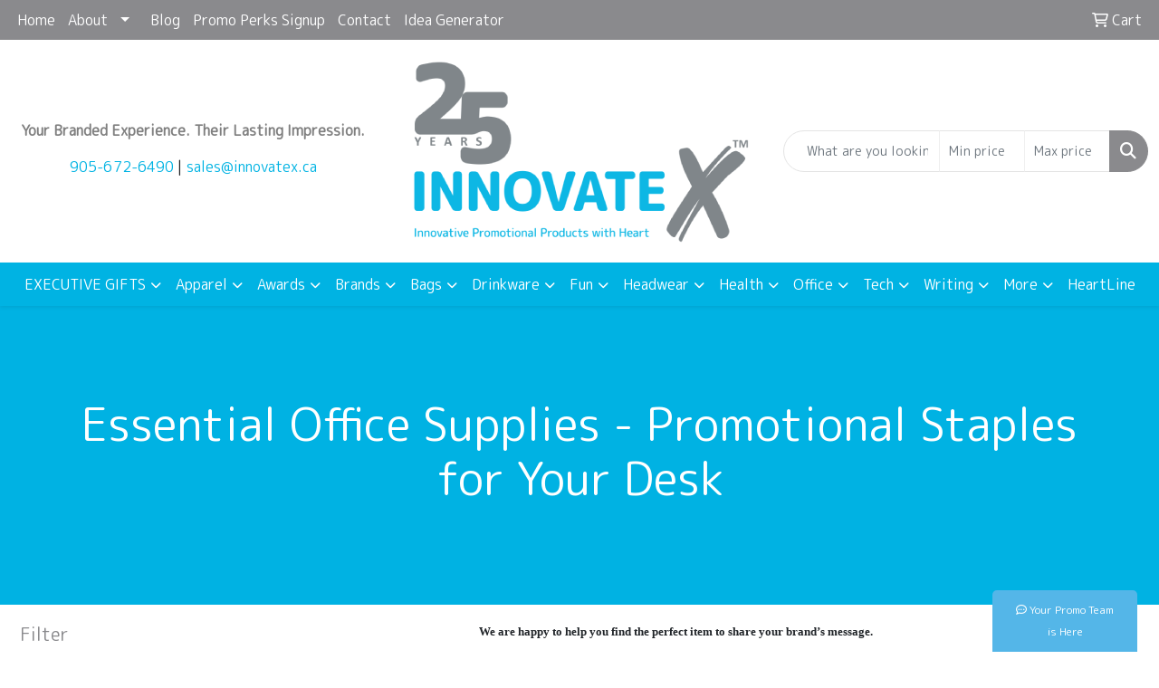

--- FILE ---
content_type: text/html
request_url: https://www.innovatex.ca/ws/ws.dll/StartSrch?UID=33242&WENavID=16645627
body_size: 12834
content:
<!DOCTYPE html>
<html lang="en"><head>
<meta charset="utf-8">
<meta http-equiv="X-UA-Compatible" content="IE=edge">
<meta name="viewport" content="width=device-width, initial-scale=1">
<!-- The above 3 meta tags *must* come first in the head; any other head content must come *after* these tags -->


<link href="/distsite/styles/8/css/bootstrap.min.css" rel="stylesheet" />
<link href="https://fonts.googleapis.com/css?family=Open+Sans:400,600|Oswald:400,600" rel="stylesheet">
<link href="/distsite/styles/8/css/owl.carousel.min.css" rel="stylesheet">
<link href="/distsite/styles/8/css/nouislider.css" rel="stylesheet">
<!--<link href="/distsite/styles/8/css/menu.css" rel="stylesheet"/>-->
<link href="/distsite/styles/8/css/flexslider.css" rel="stylesheet">
<link href="/distsite/styles/8/css/all.min.css" rel="stylesheet">
<link href="/distsite/styles/8/css/slick/slick.css" rel="stylesheet"/>
<link href="/distsite/styles/8/css/lightbox/lightbox.css" rel="stylesheet"  />
<link href="/distsite/styles/8/css/yamm.css" rel="stylesheet" />
<!-- Custom styles for this theme -->
<link href="/we/we.dll/StyleSheet?UN=33242&Type=WETheme&TS=C46026.5272800926" rel="stylesheet">
<!-- Custom styles for this theme -->
<link href="/we/we.dll/StyleSheet?UN=33242&Type=WETheme-PS&TS=C46026.5272800926" rel="stylesheet">
<script src="https://www.google.com/recaptcha/api.js" async defer></script>

<link rel="preconnect" href="https://fonts.googleapis.com">
<link rel="preconnect" href="https://fonts.gstatic.com" crossorigin>
<link href="https://fonts.googleapis.com/css2?family=M+PLUS+Rounded+1c&display=swap" rel="stylesheet">

<style>

.fyMhRd {margin:0 auto;}

h1, h2, h3, h4, h5, h6, body, p, a, span, btn {
text-rendering: optimizeLegibility; 
font-family: "M PLUS Rounded 1c", sans-serif;
}

#page-21992848 .socialmediabar {text-align:center;}
#page-21992848 .socialmediabar i {font-size:32px;}

.carousel-item {max-height:700px;}
#header-inner > div > div {align-items:center;}



.modal-content {
background-color: #00000;
}

@media (max-width: 991px) {
es-badge-container {display:none;}
}

@media (max-width: 600px) {
.partLogo { 
width: 21.5%;
float: left;
margin: 5px;
}
.partLogo img { 
margin: auto;
padding: 5px;
}
}

@media (min-width: 768px) {
.partLogo { 
width: 23.5%;
float: left;
margin: 10px 5px;
}
.partLogo img { 
margin: auto;
padding: 10px;
}
}

ul#nav1.sf-arrows .sf-with-ul:after {border-top-color: #fff;}
</style>

<!-- HTML5 shim and Respond.js for IE8 support of HTML5 elements and media queries -->
<!--[if lt IE 9]>
      <script src="https://oss.maxcdn.com/html5shiv/3.7.3/html5shiv.min.js"></script>
      <script src="https://oss.maxcdn.com/respond/1.4.2/respond.min.js"></script>
    <![endif]-->

</head>

<body style="background:#fff;">


  <!-- Slide-Out Menu -->
  <div id="filter-menu" class="filter-menu">
    <button id="close-menu" class="btn-close"></button>
    <div class="menu-content">
      
<aside class="filter-sidebar">



<div class="filter-section first">
	<h2>Filter</h2>
	 <div class="input-group mb-3">
	 <input type="text" style="border-right:0;" placeholder="Search results" class="form-control text-search-within-results" name="SearchWithinResults" value="" maxlength="100" onkeyup="HandleTextFilter(event);">
	  <label class="input-group-text" style="background-color:#fff;"><a  style="display:none;" href="javascript:void(0);" class="remove-filter" data-toggle="tooltip" title="Clear" onclick="ClearTextFilter();"><i class="far fa-times" aria-hidden="true"></i> <span class="fa-sr-only">x</span></a></label>
	</div>
</div>

<a href="javascript:void(0);" class="clear-filters"  style="display:none;" onclick="ClearDrillDown();">Clear all filters</a>

<div class="filter-section"  style="display:none;">
	<h2>Categories</h2>

	<div class="filter-list">

	 

		<!-- wrapper for more filters -->
        <div class="show-filter">

		</div><!-- showfilters -->

	</div>

		<a href="#" class="show-more"  style="display:none;" >Show more</a>
</div>


<div class="filter-section" >
	<h2>Features</h2>

		<div class="filter-list">

	  		<div class="checkbox"><label><input class="filtercheckbox" type="checkbox" name="2|Office" ><span> Office (59)</span></label></div><div class="checkbox"><label><input class="filtercheckbox" type="checkbox" name="2|Paper" ><span> Paper (59)</span></label></div><div class="checkbox"><label><input class="filtercheckbox" type="checkbox" name="2|Staple" ><span> Staple (52)</span></label></div><div class="checkbox"><label><input class="filtercheckbox" type="checkbox" name="2|Mini staplers" ><span> Mini staplers (51)</span></label></div><div class="checkbox"><label><input class="filtercheckbox" type="checkbox" name="2|Handheld" ><span> Handheld (50)</span></label></div><div class="checkbox"><label><input class="filtercheckbox" type="checkbox" name="2|Metal" ><span> Metal (50)</span></label></div><div class="checkbox"><label><input class="filtercheckbox" type="checkbox" name="2|Mini" ><span> Mini (50)</span></label></div><div class="checkbox"><label><input class="filtercheckbox" type="checkbox" name="2|Office supplies" ><span> Office supplies (50)</span></label></div><div class="checkbox"><label><input class="filtercheckbox" type="checkbox" name="2|Small" ><span> Small (50)</span></label></div><div class="checkbox"><label><input class="filtercheckbox" type="checkbox" name="2|Classroom" ><span> Classroom (49)</span></label></div><div class="show-filter"><div class="checkbox"><label><input class="filtercheckbox" type="checkbox" name="2|Colorful" ><span> Colorful (49)</span></label></div><div class="checkbox"><label><input class="filtercheckbox" type="checkbox" name="2|Compact" ><span> Compact (49)</span></label></div><div class="checkbox"><label><input class="filtercheckbox" type="checkbox" name="2|Desk" ><span> Desk (49)</span></label></div><div class="checkbox"><label><input class="filtercheckbox" type="checkbox" name="2|Durable" ><span> Durable (49)</span></label></div><div class="checkbox"><label><input class="filtercheckbox" type="checkbox" name="2|Lightweight" ><span> Lightweight (49)</span></label></div><div class="checkbox"><label><input class="filtercheckbox" type="checkbox" name="2|Manual" ><span> Manual (49)</span></label></div><div class="checkbox"><label><input class="filtercheckbox" type="checkbox" name="2|Portable" ><span> Portable (49)</span></label></div><div class="checkbox"><label><input class="filtercheckbox" type="checkbox" name="2|School" ><span> School (49)</span></label></div><div class="checkbox"><label><input class="filtercheckbox" type="checkbox" name="2|Stationery" ><span> Stationery (49)</span></label></div><div class="checkbox"><label><input class="filtercheckbox" type="checkbox" name="2|Student" ><span> Student (49)</span></label></div><div class="checkbox"><label><input class="filtercheckbox" type="checkbox" name="2|Stapler" ><span> Stapler (13)</span></label></div><div class="checkbox"><label><input class="filtercheckbox" type="checkbox" name="2|Binding" ><span> Binding (10)</span></label></div><div class="checkbox"><label><input class="filtercheckbox" type="checkbox" name="2|Bookbinding" ><span> Bookbinding (10)</span></label></div><div class="checkbox"><label><input class="filtercheckbox" type="checkbox" name="2|Cardstock" ><span> Cardstock (10)</span></label></div><div class="checkbox"><label><input class="filtercheckbox" type="checkbox" name="2|Chisel point" ><span> Chisel point (10)</span></label></div><div class="checkbox"><label><input class="filtercheckbox" type="checkbox" name="2|Heavy duty" ><span> Heavy duty (10)</span></label></div><div class="checkbox"><label><input class="filtercheckbox" type="checkbox" name="2|Pins" ><span> Pins (10)</span></label></div><div class="checkbox"><label><input class="filtercheckbox" type="checkbox" name="2|Standard" ><span> Standard (10)</span></label></div><div class="checkbox"><label><input class="filtercheckbox" type="checkbox" name="2|Silver" ><span> Silver (8)</span></label></div><div class="checkbox"><label><input class="filtercheckbox" type="checkbox" name="2|Puller" ><span> Puller (7)</span></label></div><div class="checkbox"><label><input class="filtercheckbox" type="checkbox" name="2|Remover" ><span> Remover (7)</span></label></div><div class="checkbox"><label><input class="filtercheckbox" type="checkbox" name="2|Metal stapler" ><span> Metal stapler (3)</span></label></div><div class="checkbox"><label><input class="filtercheckbox" type="checkbox" name="2|Eco friendly" ><span> Eco friendly (2)</span></label></div><div class="checkbox"><label><input class="filtercheckbox" type="checkbox" name="2|Rose gold" ><span> Rose gold (2)</span></label></div><div class="checkbox"><label><input class="filtercheckbox" type="checkbox" name="2|Safe" ><span> Safe (2)</span></label></div><div class="checkbox"><label><input class="filtercheckbox" type="checkbox" name="2|Standard stapler" ><span> Standard stapler (2)</span></label></div><div class="checkbox"><label><input class="filtercheckbox" type="checkbox" name="2|Stapleless stapler" ><span> Stapleless stapler (2)</span></label></div><div class="checkbox"><label><input class="filtercheckbox" type="checkbox" name="2|Stationary" ><span> Stationary (2)</span></label></div><div class="checkbox"><label><input class="filtercheckbox" type="checkbox" name="2|2 tone" ><span> 2 tone (1)</span></label></div><div class="checkbox"><label><input class="filtercheckbox" type="checkbox" name="2|Abs plastic" ><span> Abs plastic (1)</span></label></div><div class="checkbox"><label><input class="filtercheckbox" type="checkbox" name="2|Angled top" ><span> Angled top (1)</span></label></div><div class="checkbox"><label><input class="filtercheckbox" type="checkbox" name="2|Attach paper together" ><span> Attach paper together (1)</span></label></div><div class="checkbox"><label><input class="filtercheckbox" type="checkbox" name="2|Barrel" ><span> Barrel (1)</span></label></div><div class="checkbox"><label><input class="filtercheckbox" type="checkbox" name="2|Cutter" ><span> Cutter (1)</span></label></div><div class="checkbox"><label><input class="filtercheckbox" type="checkbox" name="2|Desktop accessories" ><span> Desktop accessories (1)</span></label></div><div class="checkbox"><label><input class="filtercheckbox" type="checkbox" name="2|Desktop organizer" ><span> Desktop organizer (1)</span></label></div><div class="checkbox"><label><input class="filtercheckbox" type="checkbox" name="2|Envelope" ><span> Envelope (1)</span></label></div><div class="checkbox"><label><input class="filtercheckbox" type="checkbox" name="2|Extraction" ><span> Extraction (1)</span></label></div><div class="checkbox"><label><input class="filtercheckbox" type="checkbox" name="2|Keychain" ><span> Keychain (1)</span></label></div><div class="checkbox"><label><input class="filtercheckbox" type="checkbox" name="2|Long handle" ><span> Long handle (1)</span></label></div></div>

			<!-- wrapper for more filters -->
			<div class="show-filter">

			</div><!-- showfilters -->
 		</div>
		<a href="#" class="show-more"  >Show more</a>


</div>


<div class="filter-section" >
	<h2>Colours</h2>

		<div class="filter-list">

		  	<div class="checkbox"><label><input class="filtercheckbox" type="checkbox" name="1|Green" ><span> Green (41)</span></label></div><div class="checkbox"><label><input class="filtercheckbox" type="checkbox" name="1|Pink" ><span> Pink (36)</span></label></div><div class="checkbox"><label><input class="filtercheckbox" type="checkbox" name="1|Purple" ><span> Purple (28)</span></label></div><div class="checkbox"><label><input class="filtercheckbox" type="checkbox" name="1|Blue" ><span> Blue (18)</span></label></div><div class="checkbox"><label><input class="filtercheckbox" type="checkbox" name="1|Rose gold" ><span> Rose gold (18)</span></label></div><div class="checkbox"><label><input class="filtercheckbox" type="checkbox" name="1|Red" ><span> Red (13)</span></label></div><div class="checkbox"><label><input class="filtercheckbox" type="checkbox" name="1|Gold" ><span> Gold (12)</span></label></div><div class="checkbox"><label><input class="filtercheckbox" type="checkbox" name="1|Black" ><span> Black (10)</span></label></div><div class="checkbox"><label><input class="filtercheckbox" type="checkbox" name="1|Silver" ><span> Silver (8)</span></label></div><div class="checkbox"><label><input class="filtercheckbox" type="checkbox" name="1|Yellow" ><span> Yellow (7)</span></label></div><div class="show-filter"><div class="checkbox"><label><input class="filtercheckbox" type="checkbox" name="1|White" ><span> White (6)</span></label></div><div class="checkbox"><label><input class="filtercheckbox" type="checkbox" name="1|Light green" ><span> Light green (3)</span></label></div><div class="checkbox"><label><input class="filtercheckbox" type="checkbox" name="1|Rose red" ><span> Rose red (3)</span></label></div><div class="checkbox"><label><input class="filtercheckbox" type="checkbox" name="1|Sky blue" ><span> Sky blue (3)</span></label></div><div class="checkbox"><label><input class="filtercheckbox" type="checkbox" name="1|Dark green" ><span> Dark green (2)</span></label></div><div class="checkbox"><label><input class="filtercheckbox" type="checkbox" name="1|Gold. Rose gold" ><span> Gold. Rose gold (2)</span></label></div><div class="checkbox"><label><input class="filtercheckbox" type="checkbox" name="1|Beige" ><span> Beige (1)</span></label></div><div class="checkbox"><label><input class="filtercheckbox" type="checkbox" name="1|Clear" ><span> Clear (1)</span></label></div><div class="checkbox"><label><input class="filtercheckbox" type="checkbox" name="1|Gray" ><span> Gray (1)</span></label></div><div class="checkbox"><label><input class="filtercheckbox" type="checkbox" name="1|Marble white" ><span> Marble white (1)</span></label></div><div class="checkbox"><label><input class="filtercheckbox" type="checkbox" name="1|Orange" ><span> Orange (1)</span></label></div><div class="checkbox"><label><input class="filtercheckbox" type="checkbox" name="1|Translucent blue/black" ><span> Translucent blue/black (1)</span></label></div><div class="checkbox"><label><input class="filtercheckbox" type="checkbox" name="1|Translucent red/black" ><span> Translucent red/black (1)</span></label></div><div class="checkbox"><label><input class="filtercheckbox" type="checkbox" name="1|White/black" ><span> White/black (1)</span></label></div></div>


			<!-- wrapper for more filters -->
			<div class="show-filter">

			</div><!-- showfilters -->

		  </div>

		<a href="#" class="show-more"  >Show more</a>
</div>


<div class="filter-section"  >
	<h2>Price Range</h2>
	<div class="filter-price-wrap">
		<div class="filter-price-inner">
			<div class="input-group">
				<span class="input-group-text input-group-text-white">$</span>
				<input type="text" class="form-control form-control-sm filter-min-prices" name="min-prices" value="" placeholder="Min" onkeyup="HandlePriceFilter(event);">
			</div>
			<div class="input-group">
				<span class="input-group-text input-group-text-white">$</span>
				<input type="text" class="form-control form-control-sm filter-max-prices" name="max-prices" value="" placeholder="Max" onkeyup="HandlePriceFilter(event);">
			</div>
		</div>
		<a href="javascript:void(0)" onclick="SetPriceFilter();" ><i class="fa-solid fa-chevron-right"></i></a>
	</div>
</div>

<div class="filter-section"   >
	<h2>Quantity</h2>
	<div class="filter-price-wrap mb-2">
		<input type="text" class="form-control form-control-sm filter-quantity" value="" placeholder="Qty" onkeyup="HandleQuantityFilter(event);">
		<a href="javascript:void(0)" onclick="SetQuantityFilter();"><i class="fa-solid fa-chevron-right"></i></a>
	</div>
</div>




	</aside>

    </div>
</div>




	<div class="container-fluid">
		<div class="row">

			<div class="col-md-3 col-lg-2">
        <div class="d-none d-md-block">
          <div id="desktop-filter">
            
<aside class="filter-sidebar">



<div class="filter-section first">
	<h2>Filter</h2>
	 <div class="input-group mb-3">
	 <input type="text" style="border-right:0;" placeholder="Search results" class="form-control text-search-within-results" name="SearchWithinResults" value="" maxlength="100" onkeyup="HandleTextFilter(event);">
	  <label class="input-group-text" style="background-color:#fff;"><a  style="display:none;" href="javascript:void(0);" class="remove-filter" data-toggle="tooltip" title="Clear" onclick="ClearTextFilter();"><i class="far fa-times" aria-hidden="true"></i> <span class="fa-sr-only">x</span></a></label>
	</div>
</div>

<a href="javascript:void(0);" class="clear-filters"  style="display:none;" onclick="ClearDrillDown();">Clear all filters</a>

<div class="filter-section"  style="display:none;">
	<h2>Categories</h2>

	<div class="filter-list">

	 

		<!-- wrapper for more filters -->
        <div class="show-filter">

		</div><!-- showfilters -->

	</div>

		<a href="#" class="show-more"  style="display:none;" >Show more</a>
</div>


<div class="filter-section" >
	<h2>Features</h2>

		<div class="filter-list">

	  		<div class="checkbox"><label><input class="filtercheckbox" type="checkbox" name="2|Office" ><span> Office (59)</span></label></div><div class="checkbox"><label><input class="filtercheckbox" type="checkbox" name="2|Paper" ><span> Paper (59)</span></label></div><div class="checkbox"><label><input class="filtercheckbox" type="checkbox" name="2|Staple" ><span> Staple (52)</span></label></div><div class="checkbox"><label><input class="filtercheckbox" type="checkbox" name="2|Mini staplers" ><span> Mini staplers (51)</span></label></div><div class="checkbox"><label><input class="filtercheckbox" type="checkbox" name="2|Handheld" ><span> Handheld (50)</span></label></div><div class="checkbox"><label><input class="filtercheckbox" type="checkbox" name="2|Metal" ><span> Metal (50)</span></label></div><div class="checkbox"><label><input class="filtercheckbox" type="checkbox" name="2|Mini" ><span> Mini (50)</span></label></div><div class="checkbox"><label><input class="filtercheckbox" type="checkbox" name="2|Office supplies" ><span> Office supplies (50)</span></label></div><div class="checkbox"><label><input class="filtercheckbox" type="checkbox" name="2|Small" ><span> Small (50)</span></label></div><div class="checkbox"><label><input class="filtercheckbox" type="checkbox" name="2|Classroom" ><span> Classroom (49)</span></label></div><div class="show-filter"><div class="checkbox"><label><input class="filtercheckbox" type="checkbox" name="2|Colorful" ><span> Colorful (49)</span></label></div><div class="checkbox"><label><input class="filtercheckbox" type="checkbox" name="2|Compact" ><span> Compact (49)</span></label></div><div class="checkbox"><label><input class="filtercheckbox" type="checkbox" name="2|Desk" ><span> Desk (49)</span></label></div><div class="checkbox"><label><input class="filtercheckbox" type="checkbox" name="2|Durable" ><span> Durable (49)</span></label></div><div class="checkbox"><label><input class="filtercheckbox" type="checkbox" name="2|Lightweight" ><span> Lightweight (49)</span></label></div><div class="checkbox"><label><input class="filtercheckbox" type="checkbox" name="2|Manual" ><span> Manual (49)</span></label></div><div class="checkbox"><label><input class="filtercheckbox" type="checkbox" name="2|Portable" ><span> Portable (49)</span></label></div><div class="checkbox"><label><input class="filtercheckbox" type="checkbox" name="2|School" ><span> School (49)</span></label></div><div class="checkbox"><label><input class="filtercheckbox" type="checkbox" name="2|Stationery" ><span> Stationery (49)</span></label></div><div class="checkbox"><label><input class="filtercheckbox" type="checkbox" name="2|Student" ><span> Student (49)</span></label></div><div class="checkbox"><label><input class="filtercheckbox" type="checkbox" name="2|Stapler" ><span> Stapler (13)</span></label></div><div class="checkbox"><label><input class="filtercheckbox" type="checkbox" name="2|Binding" ><span> Binding (10)</span></label></div><div class="checkbox"><label><input class="filtercheckbox" type="checkbox" name="2|Bookbinding" ><span> Bookbinding (10)</span></label></div><div class="checkbox"><label><input class="filtercheckbox" type="checkbox" name="2|Cardstock" ><span> Cardstock (10)</span></label></div><div class="checkbox"><label><input class="filtercheckbox" type="checkbox" name="2|Chisel point" ><span> Chisel point (10)</span></label></div><div class="checkbox"><label><input class="filtercheckbox" type="checkbox" name="2|Heavy duty" ><span> Heavy duty (10)</span></label></div><div class="checkbox"><label><input class="filtercheckbox" type="checkbox" name="2|Pins" ><span> Pins (10)</span></label></div><div class="checkbox"><label><input class="filtercheckbox" type="checkbox" name="2|Standard" ><span> Standard (10)</span></label></div><div class="checkbox"><label><input class="filtercheckbox" type="checkbox" name="2|Silver" ><span> Silver (8)</span></label></div><div class="checkbox"><label><input class="filtercheckbox" type="checkbox" name="2|Puller" ><span> Puller (7)</span></label></div><div class="checkbox"><label><input class="filtercheckbox" type="checkbox" name="2|Remover" ><span> Remover (7)</span></label></div><div class="checkbox"><label><input class="filtercheckbox" type="checkbox" name="2|Metal stapler" ><span> Metal stapler (3)</span></label></div><div class="checkbox"><label><input class="filtercheckbox" type="checkbox" name="2|Eco friendly" ><span> Eco friendly (2)</span></label></div><div class="checkbox"><label><input class="filtercheckbox" type="checkbox" name="2|Rose gold" ><span> Rose gold (2)</span></label></div><div class="checkbox"><label><input class="filtercheckbox" type="checkbox" name="2|Safe" ><span> Safe (2)</span></label></div><div class="checkbox"><label><input class="filtercheckbox" type="checkbox" name="2|Standard stapler" ><span> Standard stapler (2)</span></label></div><div class="checkbox"><label><input class="filtercheckbox" type="checkbox" name="2|Stapleless stapler" ><span> Stapleless stapler (2)</span></label></div><div class="checkbox"><label><input class="filtercheckbox" type="checkbox" name="2|Stationary" ><span> Stationary (2)</span></label></div><div class="checkbox"><label><input class="filtercheckbox" type="checkbox" name="2|2 tone" ><span> 2 tone (1)</span></label></div><div class="checkbox"><label><input class="filtercheckbox" type="checkbox" name="2|Abs plastic" ><span> Abs plastic (1)</span></label></div><div class="checkbox"><label><input class="filtercheckbox" type="checkbox" name="2|Angled top" ><span> Angled top (1)</span></label></div><div class="checkbox"><label><input class="filtercheckbox" type="checkbox" name="2|Attach paper together" ><span> Attach paper together (1)</span></label></div><div class="checkbox"><label><input class="filtercheckbox" type="checkbox" name="2|Barrel" ><span> Barrel (1)</span></label></div><div class="checkbox"><label><input class="filtercheckbox" type="checkbox" name="2|Cutter" ><span> Cutter (1)</span></label></div><div class="checkbox"><label><input class="filtercheckbox" type="checkbox" name="2|Desktop accessories" ><span> Desktop accessories (1)</span></label></div><div class="checkbox"><label><input class="filtercheckbox" type="checkbox" name="2|Desktop organizer" ><span> Desktop organizer (1)</span></label></div><div class="checkbox"><label><input class="filtercheckbox" type="checkbox" name="2|Envelope" ><span> Envelope (1)</span></label></div><div class="checkbox"><label><input class="filtercheckbox" type="checkbox" name="2|Extraction" ><span> Extraction (1)</span></label></div><div class="checkbox"><label><input class="filtercheckbox" type="checkbox" name="2|Keychain" ><span> Keychain (1)</span></label></div><div class="checkbox"><label><input class="filtercheckbox" type="checkbox" name="2|Long handle" ><span> Long handle (1)</span></label></div></div>

			<!-- wrapper for more filters -->
			<div class="show-filter">

			</div><!-- showfilters -->
 		</div>
		<a href="#" class="show-more"  >Show more</a>


</div>


<div class="filter-section" >
	<h2>Colours</h2>

		<div class="filter-list">

		  	<div class="checkbox"><label><input class="filtercheckbox" type="checkbox" name="1|Green" ><span> Green (41)</span></label></div><div class="checkbox"><label><input class="filtercheckbox" type="checkbox" name="1|Pink" ><span> Pink (36)</span></label></div><div class="checkbox"><label><input class="filtercheckbox" type="checkbox" name="1|Purple" ><span> Purple (28)</span></label></div><div class="checkbox"><label><input class="filtercheckbox" type="checkbox" name="1|Blue" ><span> Blue (18)</span></label></div><div class="checkbox"><label><input class="filtercheckbox" type="checkbox" name="1|Rose gold" ><span> Rose gold (18)</span></label></div><div class="checkbox"><label><input class="filtercheckbox" type="checkbox" name="1|Red" ><span> Red (13)</span></label></div><div class="checkbox"><label><input class="filtercheckbox" type="checkbox" name="1|Gold" ><span> Gold (12)</span></label></div><div class="checkbox"><label><input class="filtercheckbox" type="checkbox" name="1|Black" ><span> Black (10)</span></label></div><div class="checkbox"><label><input class="filtercheckbox" type="checkbox" name="1|Silver" ><span> Silver (8)</span></label></div><div class="checkbox"><label><input class="filtercheckbox" type="checkbox" name="1|Yellow" ><span> Yellow (7)</span></label></div><div class="show-filter"><div class="checkbox"><label><input class="filtercheckbox" type="checkbox" name="1|White" ><span> White (6)</span></label></div><div class="checkbox"><label><input class="filtercheckbox" type="checkbox" name="1|Light green" ><span> Light green (3)</span></label></div><div class="checkbox"><label><input class="filtercheckbox" type="checkbox" name="1|Rose red" ><span> Rose red (3)</span></label></div><div class="checkbox"><label><input class="filtercheckbox" type="checkbox" name="1|Sky blue" ><span> Sky blue (3)</span></label></div><div class="checkbox"><label><input class="filtercheckbox" type="checkbox" name="1|Dark green" ><span> Dark green (2)</span></label></div><div class="checkbox"><label><input class="filtercheckbox" type="checkbox" name="1|Gold. Rose gold" ><span> Gold. Rose gold (2)</span></label></div><div class="checkbox"><label><input class="filtercheckbox" type="checkbox" name="1|Beige" ><span> Beige (1)</span></label></div><div class="checkbox"><label><input class="filtercheckbox" type="checkbox" name="1|Clear" ><span> Clear (1)</span></label></div><div class="checkbox"><label><input class="filtercheckbox" type="checkbox" name="1|Gray" ><span> Gray (1)</span></label></div><div class="checkbox"><label><input class="filtercheckbox" type="checkbox" name="1|Marble white" ><span> Marble white (1)</span></label></div><div class="checkbox"><label><input class="filtercheckbox" type="checkbox" name="1|Orange" ><span> Orange (1)</span></label></div><div class="checkbox"><label><input class="filtercheckbox" type="checkbox" name="1|Translucent blue/black" ><span> Translucent blue/black (1)</span></label></div><div class="checkbox"><label><input class="filtercheckbox" type="checkbox" name="1|Translucent red/black" ><span> Translucent red/black (1)</span></label></div><div class="checkbox"><label><input class="filtercheckbox" type="checkbox" name="1|White/black" ><span> White/black (1)</span></label></div></div>


			<!-- wrapper for more filters -->
			<div class="show-filter">

			</div><!-- showfilters -->

		  </div>

		<a href="#" class="show-more"  >Show more</a>
</div>


<div class="filter-section"  >
	<h2>Price Range</h2>
	<div class="filter-price-wrap">
		<div class="filter-price-inner">
			<div class="input-group">
				<span class="input-group-text input-group-text-white">$</span>
				<input type="text" class="form-control form-control-sm filter-min-prices" name="min-prices" value="" placeholder="Min" onkeyup="HandlePriceFilter(event);">
			</div>
			<div class="input-group">
				<span class="input-group-text input-group-text-white">$</span>
				<input type="text" class="form-control form-control-sm filter-max-prices" name="max-prices" value="" placeholder="Max" onkeyup="HandlePriceFilter(event);">
			</div>
		</div>
		<a href="javascript:void(0)" onclick="SetPriceFilter();" ><i class="fa-solid fa-chevron-right"></i></a>
	</div>
</div>

<div class="filter-section"   >
	<h2>Quantity</h2>
	<div class="filter-price-wrap mb-2">
		<input type="text" class="form-control form-control-sm filter-quantity" value="" placeholder="Qty" onkeyup="HandleQuantityFilter(event);">
		<a href="javascript:void(0)" onclick="SetQuantityFilter();"><i class="fa-solid fa-chevron-right"></i></a>
	</div>
</div>




	</aside>

          </div>
        </div>
			</div>

			<div class="col-md-9 col-lg-10">
				<p><font face="Source Sans Pro" size="2"><p style="text-align: center;"><strong>We are happy to help you find the perfect item to share your brand&rsquo;s message. </strong></p>
<p style="text-align: center;"><strong>Too many choices or can't find what you are looking for? <a href="https://www.innovatex.ca/contact.htm">Please reach out!</a><br></strong></p></font></p>

				<ol class="breadcrumb"  >
              		<li><a href="https://www.innovatex.ca" target="_top">Home</a></li>
             	 	<li class="active">Staplers / Staple Removers</li>
            	</ol>




				<div id="product-list-controls">

				
						<div class="d-flex align-items-center justify-content-between">
							<div class="d-none d-md-block me-3">
								1 - 29 of  73 <span class="d-none d-lg-inline">products</span>
							</div>
					  
						  <!-- Right Aligned Controls -->
						  <div class="product-controls-right d-flex align-items-center">
       
              <button id="show-filter-button" class="btn btn-control d-block d-md-none"><i class="fa-solid fa-filter" aria-hidden="true"></i></button>

							
							<span class="me-3">
								<a href="/ws/ws.dll/StartSrch?UID=33242&WENavID=16645627&View=T&ST=26012101223612019744953908" class="btn btn-control grid" title="Change to Grid View"><i class="fa-solid fa-grid-2" aria-hidden="true"></i>  <span class="fa-sr-only">Grid</span></a>
								<a href="/ws/ws.dll/StartSrch?UID=33242&WENavID=16645627&View=L&ST=26012101223612019744953908" class="btn btn-control" title="Change to List View"><i class="fa-solid fa-list"></i> <span class="fa-sr-only">List</span></a>
							</span>
							
					  
							<!-- Number of Items Per Page -->
							<div class="me-2 d-none d-lg-block">
								<label>Per Page</label>
							</div>
							<div class="me-3 d-none d-md-block">
								<select class="form-select notranslate" onchange="GoToNewURL(this);" aria-label="Items per page">
									<option value="/ws/ws.dll/StartSrch?UID=33242&WENavID=16645627&ST=26012101223612019744953908&PPP=10" >10</option><option value="/ws/ws.dll/StartSrch?UID=33242&WENavID=16645627&ST=26012101223612019744953908&PPP=25" selected>25</option><option value="/ws/ws.dll/StartSrch?UID=33242&WENavID=16645627&ST=26012101223612019744953908&PPP=50" >50</option><option value="/ws/ws.dll/StartSrch?UID=33242&WENavID=16645627&ST=26012101223612019744953908&PPP=100" >100</option>
								
								</select>
							</div>
					  
							<!-- Sort By -->
							<div class="d-none d-lg-block me-2">
								<label>Sort</label>
							</div>
							<div>
								<select class="form-select" onchange="GoToNewURL(this);">
									<option value="/ws/ws.dll/StartSrch?UID=33242&WENavID=16645627&Sort=0">Best Match</option><option value="/ws/ws.dll/StartSrch?UID=33242&WENavID=16645627&Sort=3">Most Popular</option><option value="/ws/ws.dll/StartSrch?UID=33242&WENavID=16645627&Sort=1">Price (Low to High)</option><option value="/ws/ws.dll/StartSrch?UID=33242&WENavID=16645627&Sort=2">Price (High to Low)</option>
								 </select>
							</div>
						  </div>
						</div>

			  </div>

				<!-- Product Results List -->
				<ul class="thumbnail-list"><a name="0" href="#" alt="Item 0"></a>
<li>
 <a href="https://www.innovatex.ca/p/SGKOB-TGBAO/4-piece-faux-marble-desktop-set" target="_parent" alt="4 Piece Faux Marble Desktop Set">
 <div class="pr-list-grid">
		<img class="img-responsive" src="/ws/ws.dll/QPic?SN=67435&P=368788690&I=0&PX=300" alt="4 Piece Faux Marble Desktop Set">
		<p class="pr-name">4 Piece Faux Marble Desktop Set</p>
		<div class="pr-meta-row">
			<div class="product-reviews"  style="display:none;">
				<div class="rating-stars">
				<i class="fa-solid fa-star-sharp" aria-hidden="true"></i><i class="fa-solid fa-star-sharp" aria-hidden="true"></i><i class="fa-solid fa-star-sharp" aria-hidden="true"></i><i class="fa-solid fa-star-sharp" aria-hidden="true"></i><i class="fa-solid fa-star-sharp" aria-hidden="true"></i>
				</div>
				<span class="rating-count">(0)</span>
			</div>
			
		</div>
		<p class="pr-number"  ><span class="notranslate">Item #SGKOB-TGBAO</span></p>
		<p class="pr-price"  ><span class="notranslate">$10.25</span></p>
 </div>
 </a>
</li>
<a name="1" href="#" alt="Item 1"></a>
<li>
 <a href="https://www.innovatex.ca/p/EMHRD-OGNRM/mini-stapler" target="_parent" alt="Mini Stapler">
 <div class="pr-list-grid">
		<img class="img-responsive" src="/ws/ws.dll/QPic?SN=51602&P=336512362&I=0&PX=300" alt="Mini Stapler">
		<p class="pr-name">Mini Stapler</p>
		<div class="pr-meta-row">
			<div class="product-reviews"  style="display:none;">
				<div class="rating-stars">
				<i class="fa-solid fa-star-sharp" aria-hidden="true"></i><i class="fa-solid fa-star-sharp" aria-hidden="true"></i><i class="fa-solid fa-star-sharp" aria-hidden="true"></i><i class="fa-solid fa-star-sharp" aria-hidden="true"></i><i class="fa-solid fa-star-sharp" aria-hidden="true"></i>
				</div>
				<span class="rating-count">(0)</span>
			</div>
			
		</div>
		<p class="pr-number"  ><span class="notranslate">Item #EMHRD-OGNRM</span></p>
		<p class="pr-price"  ><span class="notranslate">$3.80</span> - <span class="notranslate">$3.81</span></p>
 </div>
 </a>
</li>
<a name="2" href="#" alt="Item 2"></a>
<li>
 <a href="https://www.innovatex.ca/p/VMHSC-OGNRB/mini-office-stapler" target="_parent" alt="Mini Office Stapler">
 <div class="pr-list-grid">
		<img class="img-responsive" src="/ws/ws.dll/QPic?SN=51602&P=906512351&I=0&PX=300" alt="Mini Office Stapler">
		<p class="pr-name">Mini Office Stapler</p>
		<div class="pr-meta-row">
			<div class="product-reviews"  style="display:none;">
				<div class="rating-stars">
				<i class="fa-solid fa-star-sharp" aria-hidden="true"></i><i class="fa-solid fa-star-sharp" aria-hidden="true"></i><i class="fa-solid fa-star-sharp" aria-hidden="true"></i><i class="fa-solid fa-star-sharp" aria-hidden="true"></i><i class="fa-solid fa-star-sharp" aria-hidden="true"></i>
				</div>
				<span class="rating-count">(0)</span>
			</div>
			
		</div>
		<p class="pr-number"  ><span class="notranslate">Item #VMHSC-OGNRB</span></p>
		<p class="pr-price"  ><span class="notranslate">$1.96</span> - <span class="notranslate">$2.02</span></p>
 </div>
 </a>
</li>
<a name="3" href="#" alt="Item 3"></a>
<li>
 <a href="https://www.innovatex.ca/p/KLGSE-OGOZT/metal-stapler" target="_parent" alt="Metal Stapler">
 <div class="pr-list-grid">
		<img class="img-responsive" src="/ws/ws.dll/QPic?SN=51602&P=336513253&I=0&PX=300" alt="Metal Stapler">
		<p class="pr-name">Metal Stapler</p>
		<div class="pr-meta-row">
			<div class="product-reviews"  style="display:none;">
				<div class="rating-stars">
				<i class="fa-solid fa-star-sharp" aria-hidden="true"></i><i class="fa-solid fa-star-sharp" aria-hidden="true"></i><i class="fa-solid fa-star-sharp" aria-hidden="true"></i><i class="fa-solid fa-star-sharp" aria-hidden="true"></i><i class="fa-solid fa-star-sharp" aria-hidden="true"></i>
				</div>
				<span class="rating-count">(0)</span>
			</div>
			
		</div>
		<p class="pr-number"  ><span class="notranslate">Item #KLGSE-OGOZT</span></p>
		<p class="pr-price"  ><span class="notranslate">$12.63</span> - <span class="notranslate">$12.99</span></p>
 </div>
 </a>
</li>
<a name="4" href="#" alt="Item 4"></a>
<li>
 <a href="https://www.innovatex.ca/p/QLGSF-OGOZU/standard-stapler" target="_parent" alt="Standard Stapler">
 <div class="pr-list-grid">
		<img class="img-responsive" src="/ws/ws.dll/QPic?SN=51602&P=736513254&I=0&PX=300" alt="Standard Stapler">
		<p class="pr-name">Standard Stapler</p>
		<div class="pr-meta-row">
			<div class="product-reviews"  style="display:none;">
				<div class="rating-stars">
				<i class="fa-solid fa-star-sharp" aria-hidden="true"></i><i class="fa-solid fa-star-sharp" aria-hidden="true"></i><i class="fa-solid fa-star-sharp" aria-hidden="true"></i><i class="fa-solid fa-star-sharp" aria-hidden="true"></i><i class="fa-solid fa-star-sharp" aria-hidden="true"></i>
				</div>
				<span class="rating-count">(0)</span>
			</div>
			
		</div>
		<p class="pr-number"  ><span class="notranslate">Item #QLGSF-OGOZU</span></p>
		<p class="pr-price"  ><span class="notranslate">$4.96</span> - <span class="notranslate">$5.18</span></p>
 </div>
 </a>
</li>
<a name="5" href="#" alt="Item 5"></a>
<li>
 <a href="https://www.innovatex.ca/p/WLGSG-OGOZV/metal-stapler" target="_parent" alt="Metal Stapler">
 <div class="pr-list-grid">
		<img class="img-responsive" src="/ws/ws.dll/QPic?SN=51602&P=136513255&I=0&PX=300" alt="Metal Stapler">
		<p class="pr-name">Metal Stapler</p>
		<div class="pr-meta-row">
			<div class="product-reviews"  style="display:none;">
				<div class="rating-stars">
				<i class="fa-solid fa-star-sharp" aria-hidden="true"></i><i class="fa-solid fa-star-sharp" aria-hidden="true"></i><i class="fa-solid fa-star-sharp" aria-hidden="true"></i><i class="fa-solid fa-star-sharp" aria-hidden="true"></i><i class="fa-solid fa-star-sharp" aria-hidden="true"></i>
				</div>
				<span class="rating-count">(0)</span>
			</div>
			
		</div>
		<p class="pr-number"  ><span class="notranslate">Item #WLGSG-OGOZV</span></p>
		<p class="pr-price"  ><span class="notranslate">$9.39</span> - <span class="notranslate">$9.67</span></p>
 </div>
 </a>
</li>
<a name="6" href="#" alt="Item 6"></a>
<li>
 <a href="https://www.innovatex.ca/p/XLGRF-OGPAE/plastic-stapler" target="_parent" alt="Plastic Stapler">
 <div class="pr-list-grid">
		<img class="img-responsive" src="/ws/ws.dll/QPic?SN=51602&P=766513264&I=0&PX=300" alt="Plastic Stapler">
		<p class="pr-name">Plastic Stapler</p>
		<div class="pr-meta-row">
			<div class="product-reviews"  style="display:none;">
				<div class="rating-stars">
				<i class="fa-solid fa-star-sharp" aria-hidden="true"></i><i class="fa-solid fa-star-sharp" aria-hidden="true"></i><i class="fa-solid fa-star-sharp" aria-hidden="true"></i><i class="fa-solid fa-star-sharp" aria-hidden="true"></i><i class="fa-solid fa-star-sharp" aria-hidden="true"></i>
				</div>
				<span class="rating-count">(0)</span>
			</div>
			
		</div>
		<p class="pr-number"  ><span class="notranslate">Item #XLGRF-OGPAE</span></p>
		<p class="pr-price"  ><span class="notranslate">$13.39</span> - <span class="notranslate">$13.76</span></p>
 </div>
 </a>
</li>
<a name="7" href="#" alt="Item 7"></a>
<li>
 <a href="https://www.innovatex.ca/p/ULGQE-OGPAN/clear-stapler" target="_parent" alt="Clear Stapler">
 <div class="pr-list-grid">
		<img class="img-responsive" src="/ws/ws.dll/QPic?SN=51602&P=396513273&I=0&PX=300" alt="Clear Stapler">
		<p class="pr-name">Clear Stapler</p>
		<div class="pr-meta-row">
			<div class="product-reviews"  style="display:none;">
				<div class="rating-stars">
				<i class="fa-solid fa-star-sharp" aria-hidden="true"></i><i class="fa-solid fa-star-sharp" aria-hidden="true"></i><i class="fa-solid fa-star-sharp" aria-hidden="true"></i><i class="fa-solid fa-star-sharp" aria-hidden="true"></i><i class="fa-solid fa-star-sharp" aria-hidden="true"></i>
				</div>
				<span class="rating-count">(0)</span>
			</div>
			
		</div>
		<p class="pr-number"  ><span class="notranslate">Item #ULGQE-OGPAN</span></p>
		<p class="pr-price"  ><span class="notranslate">$10.99</span> - <span class="notranslate">$11.46</span></p>
 </div>
 </a>
</li>
<a name="8" href="#" alt="Item 8"></a>
<li>
 <a href="https://www.innovatex.ca/p/LJJWG-IGVCD/staple-remover-3-5-days" target="_parent" alt="Staple Remover (3-5 Days)">
 <div class="pr-list-grid">
		<img class="img-responsive" src="/ws/ws.dll/QPic?SN=69216&P=533775515&I=0&PX=300" alt="Staple Remover (3-5 Days)">
		<p class="pr-name">Staple Remover (3-5 Days)</p>
		<div class="pr-meta-row">
			<div class="product-reviews"  style="display:none;">
				<div class="rating-stars">
				<i class="fa-solid fa-star-sharp" aria-hidden="true"></i><i class="fa-solid fa-star-sharp" aria-hidden="true"></i><i class="fa-solid fa-star-sharp" aria-hidden="true"></i><i class="fa-solid fa-star-sharp" aria-hidden="true"></i><i class="fa-solid fa-star-sharp" aria-hidden="true"></i>
				</div>
				<span class="rating-count">(0)</span>
			</div>
			
		</div>
		<p class="pr-number"  ><span class="notranslate">Item #LJJWG-IGVCD</span></p>
		<p class="pr-price"  ><span class="notranslate">$0.97</span> - <span class="notranslate">$1.94</span></p>
 </div>
 </a>
</li>
<a name="9" href="#" alt="Item 9"></a>
<li>
 <a href="https://www.innovatex.ca/p/UFEXD-THFBU/stapleless-stapler" target="_parent" alt="Stapleless Stapler">
 <div class="pr-list-grid">
		<img class="img-responsive" src="/ws/ws.dll/QPic?SN=53290&P=558809002&I=0&PX=300" alt="Stapleless Stapler">
		<p class="pr-name">Stapleless Stapler</p>
		<div class="pr-meta-row">
			<div class="product-reviews"  style="display:none;">
				<div class="rating-stars">
				<i class="fa-solid fa-star-sharp" aria-hidden="true"></i><i class="fa-solid fa-star-sharp" aria-hidden="true"></i><i class="fa-solid fa-star-sharp" aria-hidden="true"></i><i class="fa-solid fa-star-sharp" aria-hidden="true"></i><i class="fa-solid fa-star-sharp" aria-hidden="true"></i>
				</div>
				<span class="rating-count">(0)</span>
			</div>
			
		</div>
		<p class="pr-number"  ><span class="notranslate">Item #UFEXD-THFBU</span></p>
		<p class="pr-price"  ><span class="notranslate">$3.97</span> - <span class="notranslate">$4.17</span></p>
 </div>
 </a>
</li>
<a name="10" href="#" alt="Item 10"></a>
<li>
 <a href="https://www.innovatex.ca/p/YOGSG-TDWEH/macaron-color-no-clamp-metal-handheld-stapler" target="_parent" alt="Macaron Color No-Clamp Metal Handheld Stapler">
 <div class="pr-list-grid">
		<img class="img-responsive" src="/ws/ws.dll/QPic?SN=53290&P=508750255&I=0&PX=300" alt="Macaron Color No-Clamp Metal Handheld Stapler">
		<p class="pr-name">Macaron Color No-Clamp Metal Handheld Stapler</p>
		<div class="pr-meta-row">
			<div class="product-reviews"  style="display:none;">
				<div class="rating-stars">
				<i class="fa-solid fa-star-sharp" aria-hidden="true"></i><i class="fa-solid fa-star-sharp" aria-hidden="true"></i><i class="fa-solid fa-star-sharp" aria-hidden="true"></i><i class="fa-solid fa-star-sharp" aria-hidden="true"></i><i class="fa-solid fa-star-sharp" aria-hidden="true"></i>
				</div>
				<span class="rating-count">(0)</span>
			</div>
			
		</div>
		<p class="pr-number"  ><span class="notranslate">Item #YOGSG-TDWEH</span></p>
		<p class="pr-price"  ><span class="notranslate">$7.52</span> - <span class="notranslate">$12.47</span></p>
 </div>
 </a>
</li>
<a name="11" href="#" alt="Item 11"></a>
<li>
 <a href="https://www.innovatex.ca/p/EIEOJ-TDQAK/mini-stapler-set-w-rose-gold-staples" target="_parent" alt="Mini Stapler Set W/ Rose Gold Staples">
 <div class="pr-list-grid">
		<img class="img-responsive" src="/ws/ws.dll/QPic?SN=53290&P=508746098&I=0&PX=300" alt="Mini Stapler Set W/ Rose Gold Staples">
		<p class="pr-name">Mini Stapler Set W/ Rose Gold Staples</p>
		<div class="pr-meta-row">
			<div class="product-reviews"  style="display:none;">
				<div class="rating-stars">
				<i class="fa-solid fa-star-sharp" aria-hidden="true"></i><i class="fa-solid fa-star-sharp" aria-hidden="true"></i><i class="fa-solid fa-star-sharp" aria-hidden="true"></i><i class="fa-solid fa-star-sharp" aria-hidden="true"></i><i class="fa-solid fa-star-sharp" aria-hidden="true"></i>
				</div>
				<span class="rating-count">(0)</span>
			</div>
			
		</div>
		<p class="pr-number"  ><span class="notranslate">Item #EIEOJ-TDQAK</span></p>
		<p class="pr-price"  ><span class="notranslate">$7.23</span> - <span class="notranslate">$17.49</span></p>
 </div>
 </a>
</li>
<a name="12" href="#" alt="Item 12"></a>
<li>
 <a href="https://www.innovatex.ca/p/IOLPG-TDWYR/macaron-color-multifunctional-handheld-stapler" target="_parent" alt="Macaron Color Multifunctional Handheld Stapler">
 <div class="pr-list-grid">
		<img class="img-responsive" src="/ws/ws.dll/QPic?SN=53290&P=598750785&I=0&PX=300" alt="Macaron Color Multifunctional Handheld Stapler">
		<p class="pr-name">Macaron Color Multifunctional Handheld Stapler</p>
		<div class="pr-meta-row">
			<div class="product-reviews"  style="display:none;">
				<div class="rating-stars">
				<i class="fa-solid fa-star-sharp" aria-hidden="true"></i><i class="fa-solid fa-star-sharp" aria-hidden="true"></i><i class="fa-solid fa-star-sharp" aria-hidden="true"></i><i class="fa-solid fa-star-sharp" aria-hidden="true"></i><i class="fa-solid fa-star-sharp" aria-hidden="true"></i>
				</div>
				<span class="rating-count">(0)</span>
			</div>
			
		</div>
		<p class="pr-number"  ><span class="notranslate">Item #IOLPG-TDWYR</span></p>
		<p class="pr-price"  ><span class="notranslate">$5.33</span> - <span class="notranslate">$16.05</span></p>
 </div>
 </a>
</li>
<a name="13" href="#" alt="Item 13"></a>
<li>
 <a href="https://www.innovatex.ca/p/MMHUG-TDZGH/mini-macaron-color-multifunctional-handheld-stapler" target="_parent" alt="Mini Macaron Color Multifunctional Handheld Stapler">
 <div class="pr-list-grid">
		<img class="img-responsive" src="/ws/ws.dll/QPic?SN=53290&P=908752335&I=0&PX=300" alt="Mini Macaron Color Multifunctional Handheld Stapler">
		<p class="pr-name">Mini Macaron Color Multifunctional Handheld Stapler</p>
		<div class="pr-meta-row">
			<div class="product-reviews"  style="display:none;">
				<div class="rating-stars">
				<i class="fa-solid fa-star-sharp" aria-hidden="true"></i><i class="fa-solid fa-star-sharp" aria-hidden="true"></i><i class="fa-solid fa-star-sharp" aria-hidden="true"></i><i class="fa-solid fa-star-sharp" aria-hidden="true"></i><i class="fa-solid fa-star-sharp" aria-hidden="true"></i>
				</div>
				<span class="rating-count">(0)</span>
			</div>
			
		</div>
		<p class="pr-number"  ><span class="notranslate">Item #MMHUG-TDZGH</span></p>
		<p class="pr-price"  ><span class="notranslate">$3.94</span> - <span class="notranslate">$13.70</span></p>
 </div>
 </a>
</li>
<a name="14" href="#" alt="Item 14"></a>
<li>
 <a href="https://www.innovatex.ca/p/BMJQI-TDZPP/mini-macaron-color-multifunctional-handheld-stapler" target="_parent" alt="Mini Macaron Color Multifunctional Handheld Stapler">
 <div class="pr-list-grid">
		<img class="img-responsive" src="/ws/ws.dll/QPic?SN=53290&P=528752577&I=0&PX=300" alt="Mini Macaron Color Multifunctional Handheld Stapler">
		<p class="pr-name">Mini Macaron Color Multifunctional Handheld Stapler</p>
		<div class="pr-meta-row">
			<div class="product-reviews"  style="display:none;">
				<div class="rating-stars">
				<i class="fa-solid fa-star-sharp" aria-hidden="true"></i><i class="fa-solid fa-star-sharp" aria-hidden="true"></i><i class="fa-solid fa-star-sharp" aria-hidden="true"></i><i class="fa-solid fa-star-sharp" aria-hidden="true"></i><i class="fa-solid fa-star-sharp" aria-hidden="true"></i>
				</div>
				<span class="rating-count">(0)</span>
			</div>
			
		</div>
		<p class="pr-number"  ><span class="notranslate">Item #BMJQI-TDZPP</span></p>
		<p class="pr-price"  ><span class="notranslate">$5.33</span> - <span class="notranslate">$10.97</span></p>
 </div>
 </a>
</li>
<a name="15" href="#" alt="Item 15"></a>
<li>
 <a href="https://www.innovatex.ca/p/TJIOG-TDPDF/macaron-color-office-using-handheld-stapler" target="_parent" alt="Macaron Color Office Using Handheld Stapler">
 <div class="pr-list-grid">
		<img class="img-responsive" src="/ws/ws.dll/QPic?SN=53290&P=978745495&I=0&PX=300" alt="Macaron Color Office Using Handheld Stapler">
		<p class="pr-name">Macaron Color Office Using Handheld Stapler</p>
		<div class="pr-meta-row">
			<div class="product-reviews"  style="display:none;">
				<div class="rating-stars">
				<i class="fa-solid fa-star-sharp" aria-hidden="true"></i><i class="fa-solid fa-star-sharp" aria-hidden="true"></i><i class="fa-solid fa-star-sharp" aria-hidden="true"></i><i class="fa-solid fa-star-sharp" aria-hidden="true"></i><i class="fa-solid fa-star-sharp" aria-hidden="true"></i>
				</div>
				<span class="rating-count">(0)</span>
			</div>
			
		</div>
		<p class="pr-number"  ><span class="notranslate">Item #TJIOG-TDPDF</span></p>
		<p class="pr-price"  ><span class="notranslate">$8.31</span> - <span class="notranslate">$12.15</span></p>
 </div>
 </a>
</li>
<a name="16" href="#" alt="Item 16"></a>
<li>
 <a href="https://www.innovatex.ca/p/XGLOC-TDFFJ/macaron-color-office-using-handheld-stapler-l" target="_parent" alt="Macaron Color Office Using Handheld Stapler #L">
 <div class="pr-list-grid">
		<img class="img-responsive" src="/ws/ws.dll/QPic?SN=53290&P=168738791&I=0&PX=300" alt="Macaron Color Office Using Handheld Stapler #L">
		<p class="pr-name">Macaron Color Office Using Handheld Stapler #L</p>
		<div class="pr-meta-row">
			<div class="product-reviews"  style="display:none;">
				<div class="rating-stars">
				<i class="fa-solid fa-star-sharp" aria-hidden="true"></i><i class="fa-solid fa-star-sharp" aria-hidden="true"></i><i class="fa-solid fa-star-sharp" aria-hidden="true"></i><i class="fa-solid fa-star-sharp" aria-hidden="true"></i><i class="fa-solid fa-star-sharp" aria-hidden="true"></i>
				</div>
				<span class="rating-count">(0)</span>
			</div>
			
		</div>
		<p class="pr-number"  ><span class="notranslate">Item #XGLOC-TDFFJ</span></p>
		<p class="pr-price"  ><span class="notranslate">$10.50</span> - <span class="notranslate">$16.97</span></p>
 </div>
 </a>
</li>
<a name="17" href="#" alt="Item 17"></a>
<li>
 <a href="https://www.innovatex.ca/p/BJJQF-TDPGG/double-macaron-color-office-using-handheld-stapler" target="_parent" alt="Double Macaron Color Office Using Handheld Stapler">
 <div class="pr-list-grid">
		<img class="img-responsive" src="/ws/ws.dll/QPic?SN=53290&P=918745574&I=0&PX=300" alt="Double Macaron Color Office Using Handheld Stapler">
		<p class="pr-name">Double Macaron Color Office Using Handheld Stapler</p>
		<div class="pr-meta-row">
			<div class="product-reviews"  style="display:none;">
				<div class="rating-stars">
				<i class="fa-solid fa-star-sharp" aria-hidden="true"></i><i class="fa-solid fa-star-sharp" aria-hidden="true"></i><i class="fa-solid fa-star-sharp" aria-hidden="true"></i><i class="fa-solid fa-star-sharp" aria-hidden="true"></i><i class="fa-solid fa-star-sharp" aria-hidden="true"></i>
				</div>
				<span class="rating-count">(0)</span>
			</div>
			
		</div>
		<p class="pr-number"  ><span class="notranslate">Item #BJJQF-TDPGG</span></p>
		<p class="pr-price"  ><span class="notranslate">$9.92</span> - <span class="notranslate">$16.10</span></p>
 </div>
 </a>
</li>
<a name="18" href="#" alt="Item 18"></a>
<li>
 <a href="https://www.innovatex.ca/p/ZFFXD-TDFRI/double-macaron-color-office-using-handheld-stapler-s" target="_parent" alt="Double Macaron Color Office Using Handheld Stapler #S">
 <div class="pr-list-grid">
		<img class="img-responsive" src="/ws/ws.dll/QPic?SN=53290&P=128739102&I=0&PX=300" alt="Double Macaron Color Office Using Handheld Stapler #S">
		<p class="pr-name">Double Macaron Color Office Using Handheld Stapler #S</p>
		<div class="pr-meta-row">
			<div class="product-reviews"  style="display:none;">
				<div class="rating-stars">
				<i class="fa-solid fa-star-sharp" aria-hidden="true"></i><i class="fa-solid fa-star-sharp" aria-hidden="true"></i><i class="fa-solid fa-star-sharp" aria-hidden="true"></i><i class="fa-solid fa-star-sharp" aria-hidden="true"></i><i class="fa-solid fa-star-sharp" aria-hidden="true"></i>
				</div>
				<span class="rating-count">(0)</span>
			</div>
			
		</div>
		<p class="pr-number"  ><span class="notranslate">Item #ZFFXD-TDFRI</span></p>
		<p class="pr-price"  ><span class="notranslate">$7.83</span> - <span class="notranslate">$14.89</span></p>
 </div>
 </a>
</li>
<a name="19" href="#" alt="Item 19"></a>
<li>
 <a href="https://www.innovatex.ca/p/OMJPB-TDZPS/one-finger-macaron-color-office-using-handheld-stapler" target="_parent" alt="One Finger Macaron Color Office Using Handheld Stapler">
 <div class="pr-list-grid">
		<img class="img-responsive" src="/ws/ws.dll/QPic?SN=53290&P=758752580&I=0&PX=300" alt="One Finger Macaron Color Office Using Handheld Stapler">
		<p class="pr-name">One Finger Macaron Color Office Using Handheld Stapler</p>
		<div class="pr-meta-row">
			<div class="product-reviews"  style="display:none;">
				<div class="rating-stars">
				<i class="fa-solid fa-star-sharp" aria-hidden="true"></i><i class="fa-solid fa-star-sharp" aria-hidden="true"></i><i class="fa-solid fa-star-sharp" aria-hidden="true"></i><i class="fa-solid fa-star-sharp" aria-hidden="true"></i><i class="fa-solid fa-star-sharp" aria-hidden="true"></i>
				</div>
				<span class="rating-count">(0)</span>
			</div>
			
		</div>
		<p class="pr-number"  ><span class="notranslate">Item #OMJPB-TDZPS</span></p>
		<p class="pr-price"  ><span class="notranslate">$7.73</span> - <span class="notranslate">$16.00</span></p>
 </div>
 </a>
</li>
<a name="20" href="#" alt="Item 20"></a>
<li>
 <a href="https://www.innovatex.ca/p/PJHOF-TDOZI/labor-saving-macaron-color-office-using-handheld-stapler" target="_parent" alt="Labor Saving Macaron Color Office Using Handheld Stapler">
 <div class="pr-list-grid">
		<img class="img-responsive" src="/ws/ws.dll/QPic?SN=53290&P=178745394&I=0&PX=300" alt="Labor Saving Macaron Color Office Using Handheld Stapler">
		<p class="pr-name">Labor Saving Macaron Color Office Using Handheld Stapler</p>
		<div class="pr-meta-row">
			<div class="product-reviews"  style="display:none;">
				<div class="rating-stars">
				<i class="fa-solid fa-star-sharp" aria-hidden="true"></i><i class="fa-solid fa-star-sharp" aria-hidden="true"></i><i class="fa-solid fa-star-sharp" aria-hidden="true"></i><i class="fa-solid fa-star-sharp" aria-hidden="true"></i><i class="fa-solid fa-star-sharp" aria-hidden="true"></i>
				</div>
				<span class="rating-count">(0)</span>
			</div>
			
		</div>
		<p class="pr-number"  ><span class="notranslate">Item #PJHOF-TDOZI</span></p>
		<p class="pr-price"  ><span class="notranslate">$7.46</span> - <span class="notranslate">$15.20</span></p>
 </div>
 </a>
</li>
<a name="21" href="#" alt="Item 21"></a>
<li>
 <a href="https://www.innovatex.ca/p/ZNHOF-TDXWC/stainless-steel-labor-saving-office-using-handheld-stapler-8210" target="_parent" alt="Stainless Steel Labor Saving Office Using Handheld Stapler #8210">
 <div class="pr-list-grid">
		<img class="img-responsive" src="/ws/ws.dll/QPic?SN=53290&P=558751394&I=0&PX=300" alt="Stainless Steel Labor Saving Office Using Handheld Stapler #8210">
		<p class="pr-name">Stainless Steel Labor Saving Office Using Handheld Stapler #8210</p>
		<div class="pr-meta-row">
			<div class="product-reviews"  style="display:none;">
				<div class="rating-stars">
				<i class="fa-solid fa-star-sharp" aria-hidden="true"></i><i class="fa-solid fa-star-sharp" aria-hidden="true"></i><i class="fa-solid fa-star-sharp" aria-hidden="true"></i><i class="fa-solid fa-star-sharp" aria-hidden="true"></i><i class="fa-solid fa-star-sharp" aria-hidden="true"></i>
				</div>
				<span class="rating-count">(0)</span>
			</div>
			
		</div>
		<p class="pr-number"  ><span class="notranslate">Item #ZNHOF-TDXWC</span></p>
		<p class="pr-price"  ><span class="notranslate">$8.62</span> - <span class="notranslate">$16.50</span></p>
 </div>
 </a>
</li>
<a name="22" href="#" alt="Item 22"></a>
<li>
 <a href="https://www.innovatex.ca/p/HKMUC-TDODR/stainless-steel-labor-saving-office-using-handheld-stapler-8278" target="_parent" alt="Stainless Steel Labor Saving Office Using Handheld Stapler #8278">
 <div class="pr-list-grid">
		<img class="img-responsive" src="/ws/ws.dll/QPic?SN=53290&P=968744831&I=0&PX=300" alt="Stainless Steel Labor Saving Office Using Handheld Stapler #8278">
		<p class="pr-name">Stainless Steel Labor Saving Office Using Handheld Stapler #8278</p>
		<div class="pr-meta-row">
			<div class="product-reviews"  style="display:none;">
				<div class="rating-stars">
				<i class="fa-solid fa-star-sharp" aria-hidden="true"></i><i class="fa-solid fa-star-sharp" aria-hidden="true"></i><i class="fa-solid fa-star-sharp" aria-hidden="true"></i><i class="fa-solid fa-star-sharp" aria-hidden="true"></i><i class="fa-solid fa-star-sharp" aria-hidden="true"></i>
				</div>
				<span class="rating-count">(0)</span>
			</div>
			
		</div>
		<p class="pr-number"  ><span class="notranslate">Item #HKMUC-TDODR</span></p>
		<p class="pr-price"  ><span class="notranslate">$15.92</span> - <span class="notranslate">$24.02</span></p>
 </div>
 </a>
</li>
<a name="23" href="#" alt="Item 23"></a>
<li>
 <a href="https://www.innovatex.ca/p/KJNQK-TDPVV/multi-functional-labor-saving-office-using-handheld-stapler-1013" target="_parent" alt="Multi Functional Labor-Saving Office Using Handheld Stapler #1013">
 <div class="pr-list-grid">
		<img class="img-responsive" src="/ws/ws.dll/QPic?SN=53290&P=518745979&I=0&PX=300" alt="Multi Functional Labor-Saving Office Using Handheld Stapler #1013">
		<p class="pr-name">Multi Functional Labor-Saving Office Using Handheld Stapler #1013</p>
		<div class="pr-meta-row">
			<div class="product-reviews"  style="display:none;">
				<div class="rating-stars">
				<i class="fa-solid fa-star-sharp" aria-hidden="true"></i><i class="fa-solid fa-star-sharp" aria-hidden="true"></i><i class="fa-solid fa-star-sharp" aria-hidden="true"></i><i class="fa-solid fa-star-sharp" aria-hidden="true"></i><i class="fa-solid fa-star-sharp" aria-hidden="true"></i>
				</div>
				<span class="rating-count">(0)</span>
			</div>
			
		</div>
		<p class="pr-number"  ><span class="notranslate">Item #KJNQK-TDPVV</span></p>
		<p class="pr-price"  ><span class="notranslate">$4.26</span> - <span class="notranslate">$9.54</span></p>
 </div>
 </a>
</li>
<a name="24" href="#" alt="Item 24"></a>
<li>
 <a href="https://www.innovatex.ca/p/KIEOK-TDQAL/multi-functional-labor-saving-office-using-handheld-stapler-1001b" target="_parent" alt="Multi Functional Labor-Saving Office Using Handheld Stapler #1001B">
 <div class="pr-list-grid">
		<img class="img-responsive" src="/ws/ws.dll/QPic?SN=53290&P=908746099&I=0&PX=300" alt="Multi Functional Labor-Saving Office Using Handheld Stapler #1001B">
		<p class="pr-name">Multi Functional Labor-Saving Office Using Handheld Stapler #1001B</p>
		<div class="pr-meta-row">
			<div class="product-reviews"  style="display:none;">
				<div class="rating-stars">
				<i class="fa-solid fa-star-sharp" aria-hidden="true"></i><i class="fa-solid fa-star-sharp" aria-hidden="true"></i><i class="fa-solid fa-star-sharp" aria-hidden="true"></i><i class="fa-solid fa-star-sharp" aria-hidden="true"></i><i class="fa-solid fa-star-sharp" aria-hidden="true"></i>
				</div>
				<span class="rating-count">(0)</span>
			</div>
			
		</div>
		<p class="pr-number"  ><span class="notranslate">Item #KIEOK-TDQAL</span></p>
		<p class="pr-price"  ><span class="notranslate">$3.23</span> - <span class="notranslate">$5.49</span></p>
 </div>
 </a>
</li>
<a name="25" href="#" alt="Item 25"></a>
<li>
 <a href="https://www.innovatex.ca/p/UMJPC-TDZPT/multi-functional-macaron-color-office-using-handheld-stapler-1038" target="_parent" alt="Multi Functional Macaron Color Office Using Handheld Stapler #1038">
 <div class="pr-list-grid">
		<img class="img-responsive" src="/ws/ws.dll/QPic?SN=53290&P=158752581&I=0&PX=300" alt="Multi Functional Macaron Color Office Using Handheld Stapler #1038">
		<p class="pr-name">Multi Functional Macaron Color Office Using Handheld Stapler #1038</p>
		<div class="pr-meta-row">
			<div class="product-reviews"  style="display:none;">
				<div class="rating-stars">
				<i class="fa-solid fa-star-sharp" aria-hidden="true"></i><i class="fa-solid fa-star-sharp" aria-hidden="true"></i><i class="fa-solid fa-star-sharp" aria-hidden="true"></i><i class="fa-solid fa-star-sharp" aria-hidden="true"></i><i class="fa-solid fa-star-sharp" aria-hidden="true"></i>
				</div>
				<span class="rating-count">(0)</span>
			</div>
			
		</div>
		<p class="pr-number"  ><span class="notranslate">Item #UMJPC-TDZPT</span></p>
		<p class="pr-price"  ><span class="notranslate">$3.13</span> - <span class="notranslate">$6.68</span></p>
 </div>
 </a>
</li>
<a name="26" href="#" alt="Item 26"></a>
<li>
 <a href="https://www.innovatex.ca/p/FNJOD-TDYDS/transparent-acrylic-office-using-handheld-stapler-5.12" target="_parent" alt="Transparent Acrylic Office Using Handheld Stapler 5.12&quot;">
 <div class="pr-list-grid">
		<img class="img-responsive" src="/ws/ws.dll/QPic?SN=53290&P=558751592&I=0&PX=300" alt="Transparent Acrylic Office Using Handheld Stapler 5.12&quot;">
		<p class="pr-name">Transparent Acrylic Office Using Handheld Stapler 5.12&quot;</p>
		<div class="pr-meta-row">
			<div class="product-reviews"  style="display:none;">
				<div class="rating-stars">
				<i class="fa-solid fa-star-sharp" aria-hidden="true"></i><i class="fa-solid fa-star-sharp" aria-hidden="true"></i><i class="fa-solid fa-star-sharp" aria-hidden="true"></i><i class="fa-solid fa-star-sharp" aria-hidden="true"></i><i class="fa-solid fa-star-sharp" aria-hidden="true"></i>
				</div>
				<span class="rating-count">(0)</span>
			</div>
			
		</div>
		<p class="pr-number"  ><span class="notranslate">Item #FNJOD-TDYDS</span></p>
		<p class="pr-price"  ><span class="notranslate">$12.44</span> - <span class="notranslate">$18.78</span></p>
 </div>
 </a>
</li>
<a name="27" href="#" alt="Item 27"></a>
<li>
 <a href="https://www.innovatex.ca/p/MKNUI-TDOHT/transparent-acrylic-office-using-handheld-stapler-4.33" target="_parent" alt="Transparent Acrylic Office Using Handheld Stapler 4.33&quot;">
 <div class="pr-list-grid">
		<img class="img-responsive" src="/ws/ws.dll/QPic?SN=53290&P=768744937&I=0&PX=300" alt="Transparent Acrylic Office Using Handheld Stapler 4.33&quot;">
		<p class="pr-name">Transparent Acrylic Office Using Handheld Stapler 4.33&quot;</p>
		<div class="pr-meta-row">
			<div class="product-reviews"  style="display:none;">
				<div class="rating-stars">
				<i class="fa-solid fa-star-sharp" aria-hidden="true"></i><i class="fa-solid fa-star-sharp" aria-hidden="true"></i><i class="fa-solid fa-star-sharp" aria-hidden="true"></i><i class="fa-solid fa-star-sharp" aria-hidden="true"></i><i class="fa-solid fa-star-sharp" aria-hidden="true"></i>
				</div>
				<span class="rating-count">(0)</span>
			</div>
			
		</div>
		<p class="pr-number"  ><span class="notranslate">Item #MKNUI-TDOHT</span></p>
		<p class="pr-price"  ><span class="notranslate">$8.13</span> - <span class="notranslate">$12.30</span></p>
 </div>
 </a>
</li>
</ul>

			    <ul class="pagination center">
						  <!--
                          <li class="page-item">
                            <a class="page-link" href="#" aria-label="Previous">
                              <span aria-hidden="true">&laquo;</span>
                            </a>
                          </li>
						  -->
							<li class="page-item active"><a class="page-link" href="/ws/ws.dll/StartSrch?UID=33242&WENavID=16645627&ST=26012101223612019744953908&Start=0" title="Page 1" onMouseOver="window.status='Page 1';return true;" onMouseOut="window.status='';return true;"><span class="notranslate">1<span></a></li><li class="page-item"><a class="page-link" href="/ws/ws.dll/StartSrch?UID=33242&WENavID=16645627&ST=26012101223612019744953908&Start=28" title="Page 2" onMouseOver="window.status='Page 2';return true;" onMouseOut="window.status='';return true;"><span class="notranslate">2<span></a></li><li class="page-item"><a class="page-link" href="/ws/ws.dll/StartSrch?UID=33242&WENavID=16645627&ST=26012101223612019744953908&Start=56" title="Page 3" onMouseOver="window.status='Page 3';return true;" onMouseOut="window.status='';return true;"><span class="notranslate">3<span></a></li>
						  
                          <li class="page-item">
                            <a class="page-link" href="/ws/ws.dll/StartSrch?UID=33242&WENavID=16645627&Start=28&ST=26012101223612019744953908" aria-label="Next">
                              <span aria-hidden="true">&raquo;</span>
                            </a>
                          </li>
						  
							  </ul>

			</div>
		</div><!-- row -->

		<div class="row">
            <div class="col-12">
                <!-- Custom footer -->
                
            </div>
        </div>

	</div><!-- conatiner fluid -->


	<!-- Bootstrap core JavaScript
    ================================================== -->
    <!-- Placed at the end of the document so the pages load faster -->
    <script src="/distsite/styles/8/js/jquery.min.js"></script>
    <script src="/distsite/styles/8/js/bootstrap.min.js"></script>
   <script src="/distsite/styles/8/js/custom.js"></script>

	<!-- iFrame Resizer -->
	<script src="/js/iframeResizer.contentWindow.min.js"></script>
	<script src="/js/IFrameUtils.js?20150930"></script> <!-- For custom iframe integration functions (not resizing) -->
	<script>ScrollParentToTop();</script>

	



<!-- Custom - This page only -->
<script>

$(document).ready(function () {
    const $menuButton = $("#show-filter-button");
    const $closeMenuButton = $("#close-menu");
    const $slideMenu = $("#filter-menu");

    // open
    $menuButton.on("click", function (e) {
        e.stopPropagation(); 
        $slideMenu.addClass("open");
    });

    // close
    $closeMenuButton.on("click", function (e) {
        e.stopPropagation(); 
        $slideMenu.removeClass("open");
    });

    // clicking outside
    $(document).on("click", function (e) {
        if (!$slideMenu.is(e.target) && $slideMenu.has(e.target).length === 0) {
            $slideMenu.removeClass("open");
        }
    });

    // prevent click inside the menu from closing it
    $slideMenu.on("click", function (e) {
        e.stopPropagation();
    });
});


$(document).ready(function() {

	
var tooltipTriggerList = [].slice.call(document.querySelectorAll('[data-bs-toggle="tooltip"]'))
var tooltipList = tooltipTriggerList.map(function (tooltipTriggerEl) {
  return new bootstrap.Tooltip(tooltipTriggerEl, {
    'container': 'body'
  })
})


	
 // Filter Sidebar
 $(".show-filter").hide();
 $(".show-more").click(function (e) {
  e.preventDefault();
  $(this).siblings(".filter-list").find(".show-filter").slideToggle(400);
  $(this).toggleClass("show");
  $(this).text() === 'Show more' ? $(this).text('Show less') : $(this).text('Show more');
 });
 
   
});

// Drill-down filter check event
$(".filtercheckbox").click(function() {
  var checkboxid=this.name;
  var checkboxval=this.checked ? '1' : '0';
  GetRequestFromService('/ws/ws.dll/PSSearchFilterEdit?UID=33242&ST=26012101223612019744953908&ID='+encodeURIComponent(checkboxid)+'&Val='+checkboxval);
  ReloadSearchResults();
});

function ClearDrillDown()
{
  $('.text-search-within-results').val('');
  GetRequestFromService('/ws/ws.dll/PSSearchFilterEdit?UID=33242&ST=26012101223612019744953908&Clear=1');
  ReloadSearchResults();
}

function SetPriceFilter()
{
  var low;
  var hi;
  if ($('#filter-menu').hasClass('open')) {
    low = $('#filter-menu .filter-min-prices').val().trim();
    hi = $('#filter-menu .filter-max-prices').val().trim();
  } else {
    low = $('#desktop-filter .filter-min-prices').val().trim();
    hi = $('#desktop-filter .filter-max-prices').val().trim();
  }
  GetRequestFromService('/ws/ws.dll/PSSearchFilterEdit?UID=33242&ST=26012101223612019744953908&ID=3&LowPrc='+low+'&HiPrc='+hi);
  ReloadSearchResults();
}

function SetQuantityFilter()
{
  var qty;
  if ($('#filter-menu').hasClass('open')) {
    qty = $('#filter-menu .filter-quantity').val().trim();
  } else {
    qty = $('#desktop-filter .filter-quantity').val().trim();
  }
  GetRequestFromService('/ws/ws.dll/PSSearchFilterEdit?UID=33242&ST=26012101223612019744953908&ID=4&Qty='+qty);
  ReloadSearchResults();
}

function ReloadSearchResults(textsearch)
{
  var searchText;
  var url = '/ws/ws.dll/StartSrch?UID=33242&ST=26012101223612019744953908&Sort=&View=';
  var newUrl = new URL(url, window.location.origin);

  if ($('#filter-menu').hasClass('open')) {
    searchText = $('#filter-menu .text-search-within-results').val().trim();
  } else {
    searchText = $('#desktop-filter .text-search-within-results').val().trim();
  }

  if (searchText) {
    newUrl.searchParams.set('tf', searchText);
  }

  window.location.href = newUrl.toString();
}

function GoToNewURL(entered)
{
	to=entered.options[entered.selectedIndex].value;
	if (to>"") {
		location=to;
		entered.selectedIndex=0;
	}
}

function PostAdStatToService(AdID, Type)
{
  var URL = '/we/we.dll/AdStat?AdID='+ AdID + '&Type=' +Type;

  // Try using sendBeacon.  Some browsers may block this.
  if (navigator && navigator.sendBeacon) {
      navigator.sendBeacon(URL);
  }
  else {
    // Fall back to this method if sendBeacon is not supported
    // Note: must be synchronous - o/w page unlads before it's called
    // This will not work on Chrome though (which is why we use sendBeacon)
    GetRequestFromService(URL);
  }
}

function HandleTextFilter(e)
{
  if (e.key != 'Enter') return;

  e.preventDefault();
  ReloadSearchResults();
}

function ClearTextFilter()
{
  $('.text-search-within-results').val('');
  ReloadSearchResults();
}

function HandlePriceFilter(e)
{
  if (e.key != 'Enter') return;

  e.preventDefault();
  SetPriceFilter();
}

function HandleQuantityFilter(e)
{
  if (e.key != 'Enter') return;

  e.preventDefault();
  SetQuantityFilter();
}

</script>
<!-- End custom -->



</body>
</html>


--- FILE ---
content_type: text/html
request_url: https://www.innovatex.ca/we/we.dll/LiveChatCheck
body_size: 229
content:
0	We are currently offline but happy to answer any questions you have through email at sales@innovatex.ca once we are back in the office.	0